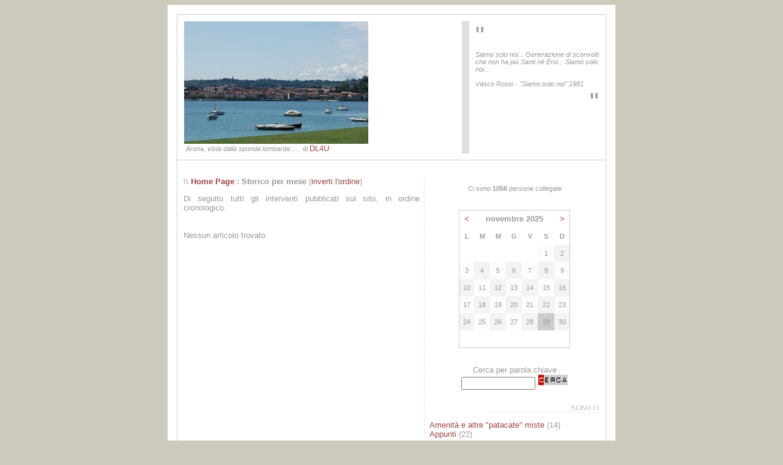

--- FILE ---
content_type: text/html
request_url: https://win.dl4u.org/dblog/storico.asp?m=20220301
body_size: 30277
content:
<!DOCTYPE html PUBLIC "-//W3C//DTD XHTML 1.0 Transitional//EN" "http://www.w3.org/TR/xhtml1/DTD/xhtml1-transitional.dtd">

<html xmlns="http://www.w3.org/1999/xhtml" lang="it">
<head>
	<!-- dBlog 2.0 CMS Open Source -->
	
	<title>.:: Il blog di Alberto .:: DL4U ::.</title>
	<meta name="description" content="Benvenuto nel blog personale di Alberto (DL4U) ... Musica, testi, poesie, esperienze, immagini, sfoghi e riflessioni semiserie. Insomma quello che sono o cerco di essere." />
	<meta name="keywords" content="blog personale di Alberto Visconti, dBlog 2.0 CMS Open Source" />
	<meta http-equiv="content-type" content="text/html; charset=iso-8859-1" />
	<meta http-equiv="revisit-after" content="5 days" />
	<meta name="category" content="Blog CMS Content Management System" />
	<meta name="copyright" content="DL4U - Aprile 2007, dBLog CMS Open Source powered by: info@dblog.it http://www.dblog.it" />
	<meta name="language" content="italian" />
	<meta name="robots" content="index,follow" />
	<link rel="alternate" type="application/rss+xml" title="Il blog personale di Alberto Visconti (DL4U)" href="http://www.dl4u.org/dblog/feedrss.asp" />

	<script type="text/javascript">
		function popup(link){
		msg=open(link,"winpopup","toolbar=no,directories=no,menubar=no,width=430,height=500,resizable=no,scrollbars=yes,left=10,top=10");
		}
	</script>

	<script type="text/javascript" src="dblog_podcastscriptjs.js"></script>
	<script type="text/vbscript" src="dblog_podcastscriptvb.js"></script>
	<link rel="stylesheet" type="text/css" media="all" href="/dblog/template/standard/foglio.css" />
</head>

<body>


	<table id="mainTable">
		<tr>
			<td class="mainTable">

				<table id="dBlog">
					<tr>
						<td class="dBlog">

							<table id="mainHeader">
								<tr>
									<td id="mainHeaderLeft">
	<img src="/public/arona.jpg" alt="Immagine" />

	<div id="didascalia">&nbsp;<span>Arona, vista dalla sponda lombarda......</span> di <a href="autori.asp?chi=DL4U">DL4U</a></div>
</td>
									<td id="mainHeaderDivider">&nbsp;</td>
									<td id="mainHeaderRight">
										<div id="virgoLeft">"</div>
										<div id="virgoIn">
	<div class="citazione">Siamo solo noi...
Generazione di sconvolti
che non ha pi&ugrave; Santi n&eacute; Eroi...
Siamo solo noi... </div><br />
	<div class="citazioneautore">Vasco Rossi -  "Siamo solo noi"   1981</div>
</div>
										<div id="virgoRight">"</div>
									</td>
								</tr>
							</table>

						</td>
					</tr>
					<tr>
						<td class="dBlogLine">&nbsp;</td>
					</tr>
					<tr>
						<td class="dBlog">

							<table id="mainContent">
								<tr>
									<td id="mainContentLeft">
	<div id="briciole">\\ <span><a href="default.asp">Home Page</a> : Storico per mese</span> (<a href="storico.asp?s=&amp;m=20220301&amp;pagina=1&amp;ordinamento=asc">inverti l'ordine</a>)</div>
  
	<div class="giustificato">Di seguito tutti gli interventi pubblicati sul sito, in ordine cronologico.<br /> <br /> </div>

	<div class="giustificato">Nessun articolo trovato.</div>
</td>
									<td id="mainContentDivider"></td>
									<td id="mainContentRight">
										
	<div class="modulo">
		<div class="modtitolo">

		</div>
		<div class="modcontenuto">
			<div class="utentionline">
				Ci sono<span>&nbsp;1058&nbsp;</span>persone collegate
			</div>
		</div>
	</div>
<br />
										
	<div class="modulo">
		<div class="modtitolo">

		</div>
		<div class="modcontenuto">

			<table class="calendario">
				<tr>
					<td>
						<a href="/dblog/storico.asp?d=20251001">&lt;</a>
					</td>
					<td colspan="5" class="wide">
						<strong>novembre&nbsp;2025</strong>
					</td>
					<td>
						<a href="/dblog/storico.asp?d=20251201">&gt;</a>
					</td>
				</tr>

				<tr class="giorni">
					<td><div>L</div></td>
					<td><div>M</div></td>
					<td><div>M</div></td>
					<td><div>G</div></td>
					<td><div>V</div></td>
					<td><div>S</div></td>
					<td><div>D</div></td>
				</tr>
<tr><td>&nbsp;</td><td>&nbsp;</td><td>&nbsp;</td><td>&nbsp;</td><td>&nbsp;</td><td class="chiaro"><div class="piccolo">1</div></td>
<td class="scuro"><div class="piccolo">2</div></td>
</tr><tr><td class="chiaro"><div class="piccolo">3</div></td>
<td class="scuro"><div class="piccolo">4</div></td>
<td class="chiaro"><div class="piccolo">5</div></td>
<td class="scuro"><div class="piccolo">6</div></td>
<td class="chiaro"><div class="piccolo">7</div></td>
<td class="scuro"><div class="piccolo">8</div></td>
<td class="chiaro"><div class="piccolo">9</div></td>
</tr><tr><td class="scuro"><div class="piccolo">10</div></td>
<td class="chiaro"><div class="piccolo">11</div></td>
<td class="scuro"><div class="piccolo">12</div></td>
<td class="chiaro"><div class="piccolo">13</div></td>
<td class="scuro"><div class="piccolo">14</div></td>
<td class="chiaro"><div class="piccolo">15</div></td>
<td class="scuro"><div class="piccolo">16</div></td>
</tr><tr><td class="chiaro"><div class="piccolo">17</div></td>
<td class="scuro"><div class="piccolo">18</div></td>
<td class="chiaro"><div class="piccolo">19</div></td>
<td class="scuro"><div class="piccolo">20</div></td>
<td class="chiaro"><div class="piccolo">21</div></td>
<td class="scuro"><div class="piccolo">22</div></td>
<td class="chiaro"><div class="piccolo">23</div></td>
</tr><tr><td class="scuro"><div class="piccolo">24</div></td>
<td class="chiaro"><div class="piccolo">25</div></td>
<td class="scuro"><div class="piccolo">26</div></td>
<td class="chiaro"><div class="piccolo">27</div></td>
<td class="scuro"><div class="piccolo">28</div></td>
<td class="oggi"><div class="piccolo">29</div></td>
<td class="scuro"><div class="piccolo">30</div></td>
</tr><tr><td class="#FFFFFF">&nbsp;</td>
<td class="#FFFFFF">&nbsp;</td>
<td class="#FFFFFF">&nbsp;</td>
<td class="#FFFFFF">&nbsp;</td>
<td class="#FFFFFF">&nbsp;</td>
<td class="#FFFFFF">&nbsp;</td>
<td class="#FFFFFF">&nbsp;</td>
</tr>
			</table>
		</div>
	</div><br />
										
	<div class="modulo">
		<div class="modtitolo">

		</div>
		<div class="modcontenuto">
			<div style="text-align:center;">
				<form action="cerca.asp" method="get">
					<div>Cerca per parola chiave</div>
					<div><input type="text" name="cosa" value="" size="13" maxlength="50" />&nbsp;<input type="image" src="/dblog/template/standard/gfx/pulsante_cerca.gif" alt="Clicca per avviare la ricerca" name="Cerca" value="Cerca" /></div>
				</form>
			</div>
		</div>
	</div>
<br />
										
	<div class="modulo">
		<div class="modtitolo">
			<img src="/dblog/template/standard/gfx/titolo_articoli.gif" alt="Titolo" />
		</div>
		<div class="modcontenuto">

			<a href="storico.asp?s=Amenit%E0+e+altre+%22patacate%22+miste">Amenità e altre "patacate" miste</a> (14)<br />

			<a href="storico.asp?s=Appunti">Appunti</a> (22)<br />

			<a href="storico.asp?s=Archeologia+Informatica">Archeologia Informatica</a> (3)<br />

			<a href="storico.asp?s=Cinema">Cinema</a> (11)<br />

			<a href="storico.asp?s=Fumetti+e+cartoni+alternativi">Fumetti e cartoni alternativi</a> (3)<br />

			<a href="storico.asp?s=Impegno+sociale">Impegno sociale</a> (16)<br />

			<a href="storico.asp?s=Informatica%2Ctecnologia%2Chacking">Informatica,tecnologia,hacking</a> (33)<br />

			<a href="storico.asp?s=Letture">Letture</a> (9)<br />

			<a href="storico.asp?s=Musica%2C+testi%2C+citazioni%2C+canzoni">Musica, testi, citazioni, canzoni</a> (58)<br />

			<a href="storico.asp?s=My+Seventies">My Seventies</a> (3)<br />

			<a href="storico.asp?s=Passions">Passions</a> (19)<br />

			<a href="storico.asp?s=Pensieri%2C+riflessioni+e+sfoghi%2E%2E%2E">Pensieri, riflessioni e sfoghi...</a> (27)<br />

			<a href="storico.asp?s=Viaggi+e+giornate+da+ricordare">Viaggi e giornate da ricordare</a> (12)<br />

			<br />Catalogati per mese:<br />
<a href="storico.asp?m=20070401">Aprile 2007</a><br /><a href="storico.asp?m=20070501">Maggio 2007</a><br /><a href="storico.asp?m=20070601">Giugno 2007</a><br /><a href="storico.asp?m=20070701">Luglio 2007</a><br /><a href="storico.asp?m=20070801">Agosto 2007</a><br /><a href="storico.asp?m=20070901">Settembre 2007</a><br /><a href="storico.asp?m=20071001">Ottobre 2007</a><br /><a href="storico.asp?m=20071101">Novembre 2007</a><br /><a href="storico.asp?m=20071201">Dicembre 2007</a><br /><a href="storico.asp?m=20080101">Gennaio 2008</a><br /><a href="storico.asp?m=20080201">Febbraio 2008</a><br /><a href="storico.asp?m=20080301">Marzo 2008</a><br /><a href="storico.asp?m=20080401">Aprile 2008</a><br /><a href="storico.asp?m=20080501">Maggio 2008</a><br /><a href="storico.asp?m=20080601">Giugno 2008</a><br /><a href="storico.asp?m=20080701">Luglio 2008</a><br /><a href="storico.asp?m=20080801">Agosto 2008</a><br /><a href="storico.asp?m=20080901">Settembre 2008</a><br /><a href="storico.asp?m=20081001">Ottobre 2008</a><br /><a href="storico.asp?m=20081101">Novembre 2008</a><br /><a href="storico.asp?m=20081201">Dicembre 2008</a><br /><a href="storico.asp?m=20090101">Gennaio 2009</a><br /><a href="storico.asp?m=20090201">Febbraio 2009</a><br /><a href="storico.asp?m=20090301">Marzo 2009</a><br /><a href="storico.asp?m=20090401">Aprile 2009</a><br /><a href="storico.asp?m=20090501">Maggio 2009</a><br /><a href="storico.asp?m=20090601">Giugno 2009</a><br /><a href="storico.asp?m=20090701">Luglio 2009</a><br /><a href="storico.asp?m=20090801">Agosto 2009</a><br /><a href="storico.asp?m=20090901">Settembre 2009</a><br /><a href="storico.asp?m=20091001">Ottobre 2009</a><br /><a href="storico.asp?m=20091101">Novembre 2009</a><br /><a href="storico.asp?m=20091201">Dicembre 2009</a><br /><a href="storico.asp?m=20100101">Gennaio 2010</a><br /><a href="storico.asp?m=20100201">Febbraio 2010</a><br /><a href="storico.asp?m=20100301">Marzo 2010</a><br /><a href="storico.asp?m=20100401">Aprile 2010</a><br /><a href="storico.asp?m=20100501">Maggio 2010</a><br /><a href="storico.asp?m=20100601">Giugno 2010</a><br /><a href="storico.asp?m=20100701">Luglio 2010</a><br /><a href="storico.asp?m=20100801">Agosto 2010</a><br /><a href="storico.asp?m=20100901">Settembre 2010</a><br /><a href="storico.asp?m=20101001">Ottobre 2010</a><br /><a href="storico.asp?m=20101101">Novembre 2010</a><br /><a href="storico.asp?m=20101201">Dicembre 2010</a><br /><a href="storico.asp?m=20110101">Gennaio 2011</a><br /><a href="storico.asp?m=20110201">Febbraio 2011</a><br /><a href="storico.asp?m=20110301">Marzo 2011</a><br /><a href="storico.asp?m=20110401">Aprile 2011</a><br /><a href="storico.asp?m=20110501">Maggio 2011</a><br /><a href="storico.asp?m=20110601">Giugno 2011</a><br /><a href="storico.asp?m=20110701">Luglio 2011</a><br /><a href="storico.asp?m=20110801">Agosto 2011</a><br /><a href="storico.asp?m=20110901">Settembre 2011</a><br /><a href="storico.asp?m=20111001">Ottobre 2011</a><br /><a href="storico.asp?m=20111101">Novembre 2011</a><br /><a href="storico.asp?m=20111201">Dicembre 2011</a><br /><a href="storico.asp?m=20120101">Gennaio 2012</a><br /><a href="storico.asp?m=20120201">Febbraio 2012</a><br /><a href="storico.asp?m=20120301">Marzo 2012</a><br /><a href="storico.asp?m=20120401">Aprile 2012</a><br /><a href="storico.asp?m=20120501">Maggio 2012</a><br /><a href="storico.asp?m=20120601">Giugno 2012</a><br /><a href="storico.asp?m=20120701">Luglio 2012</a><br /><a href="storico.asp?m=20120801">Agosto 2012</a><br /><a href="storico.asp?m=20120901">Settembre 2012</a><br /><a href="storico.asp?m=20121001">Ottobre 2012</a><br /><a href="storico.asp?m=20121101">Novembre 2012</a><br /><a href="storico.asp?m=20121201">Dicembre 2012</a><br /><a href="storico.asp?m=20130101">Gennaio 2013</a><br /><a href="storico.asp?m=20130201">Febbraio 2013</a><br /><a href="storico.asp?m=20130301">Marzo 2013</a><br /><a href="storico.asp?m=20130401">Aprile 2013</a><br /><a href="storico.asp?m=20130501">Maggio 2013</a><br /><a href="storico.asp?m=20130601">Giugno 2013</a><br /><a href="storico.asp?m=20130701">Luglio 2013</a><br /><a href="storico.asp?m=20130801">Agosto 2013</a><br /><a href="storico.asp?m=20130901">Settembre 2013</a><br /><a href="storico.asp?m=20131001">Ottobre 2013</a><br /><a href="storico.asp?m=20131101">Novembre 2013</a><br /><a href="storico.asp?m=20131201">Dicembre 2013</a><br /><a href="storico.asp?m=20140101">Gennaio 2014</a><br /><a href="storico.asp?m=20140201">Febbraio 2014</a><br /><a href="storico.asp?m=20140301">Marzo 2014</a><br /><a href="storico.asp?m=20140401">Aprile 2014</a><br /><a href="storico.asp?m=20140501">Maggio 2014</a><br /><a href="storico.asp?m=20140601">Giugno 2014</a><br /><a href="storico.asp?m=20140701">Luglio 2014</a><br /><a href="storico.asp?m=20140801">Agosto 2014</a><br /><a href="storico.asp?m=20140901">Settembre 2014</a><br /><a href="storico.asp?m=20141001">Ottobre 2014</a><br /><a href="storico.asp?m=20141101">Novembre 2014</a><br /><a href="storico.asp?m=20141201">Dicembre 2014</a><br /><a href="storico.asp?m=20150101">Gennaio 2015</a><br /><a href="storico.asp?m=20150201">Febbraio 2015</a><br /><a href="storico.asp?m=20150301">Marzo 2015</a><br /><a href="storico.asp?m=20150401">Aprile 2015</a><br /><a href="storico.asp?m=20150501">Maggio 2015</a><br /><a href="storico.asp?m=20150601">Giugno 2015</a><br /><a href="storico.asp?m=20150701">Luglio 2015</a><br /><a href="storico.asp?m=20150801">Agosto 2015</a><br /><a href="storico.asp?m=20150901">Settembre 2015</a><br /><a href="storico.asp?m=20151001">Ottobre 2015</a><br /><a href="storico.asp?m=20151101">Novembre 2015</a><br /><a href="storico.asp?m=20151201">Dicembre 2015</a><br /><a href="storico.asp?m=20160101">Gennaio 2016</a><br /><a href="storico.asp?m=20160201">Febbraio 2016</a><br /><a href="storico.asp?m=20160301">Marzo 2016</a><br /><a href="storico.asp?m=20160401">Aprile 2016</a><br /><a href="storico.asp?m=20160501">Maggio 2016</a><br /><a href="storico.asp?m=20160601">Giugno 2016</a><br /><a href="storico.asp?m=20160701">Luglio 2016</a><br /><a href="storico.asp?m=20160801">Agosto 2016</a><br /><a href="storico.asp?m=20160901">Settembre 2016</a><br /><a href="storico.asp?m=20161001">Ottobre 2016</a><br /><a href="storico.asp?m=20161101">Novembre 2016</a><br /><a href="storico.asp?m=20161201">Dicembre 2016</a><br /><a href="storico.asp?m=20170101">Gennaio 2017</a><br /><a href="storico.asp?m=20170201">Febbraio 2017</a><br /><a href="storico.asp?m=20170301">Marzo 2017</a><br /><a href="storico.asp?m=20170401">Aprile 2017</a><br /><a href="storico.asp?m=20170501">Maggio 2017</a><br /><a href="storico.asp?m=20170601">Giugno 2017</a><br /><a href="storico.asp?m=20170701">Luglio 2017</a><br /><a href="storico.asp?m=20170801">Agosto 2017</a><br /><a href="storico.asp?m=20170901">Settembre 2017</a><br /><a href="storico.asp?m=20171001">Ottobre 2017</a><br /><a href="storico.asp?m=20171101">Novembre 2017</a><br /><a href="storico.asp?m=20171201">Dicembre 2017</a><br /><a href="storico.asp?m=20180101">Gennaio 2018</a><br /><a href="storico.asp?m=20180201">Febbraio 2018</a><br /><a href="storico.asp?m=20180301">Marzo 2018</a><br /><a href="storico.asp?m=20180401">Aprile 2018</a><br /><a href="storico.asp?m=20180501">Maggio 2018</a><br /><a href="storico.asp?m=20180601">Giugno 2018</a><br /><a href="storico.asp?m=20180701">Luglio 2018</a><br /><a href="storico.asp?m=20180801">Agosto 2018</a><br /><a href="storico.asp?m=20180901">Settembre 2018</a><br /><a href="storico.asp?m=20181001">Ottobre 2018</a><br /><a href="storico.asp?m=20181101">Novembre 2018</a><br /><a href="storico.asp?m=20181201">Dicembre 2018</a><br /><a href="storico.asp?m=20190101">Gennaio 2019</a><br /><a href="storico.asp?m=20190201">Febbraio 2019</a><br /><a href="storico.asp?m=20190301">Marzo 2019</a><br /><a href="storico.asp?m=20190401">Aprile 2019</a><br /><a href="storico.asp?m=20190501">Maggio 2019</a><br /><a href="storico.asp?m=20190601">Giugno 2019</a><br /><a href="storico.asp?m=20190701">Luglio 2019</a><br /><a href="storico.asp?m=20190801">Agosto 2019</a><br /><a href="storico.asp?m=20190901">Settembre 2019</a><br /><a href="storico.asp?m=20191001">Ottobre 2019</a><br /><a href="storico.asp?m=20191101">Novembre 2019</a><br /><a href="storico.asp?m=20191201">Dicembre 2019</a><br /><a href="storico.asp?m=20200101">Gennaio 2020</a><br /><a href="storico.asp?m=20200201">Febbraio 2020</a><br /><a href="storico.asp?m=20200301">Marzo 2020</a><br /><a href="storico.asp?m=20200401">Aprile 2020</a><br /><a href="storico.asp?m=20200501">Maggio 2020</a><br /><a href="storico.asp?m=20200601">Giugno 2020</a><br /><a href="storico.asp?m=20200701">Luglio 2020</a><br /><a href="storico.asp?m=20200801">Agosto 2020</a><br /><a href="storico.asp?m=20200901">Settembre 2020</a><br /><a href="storico.asp?m=20201001">Ottobre 2020</a><br /><a href="storico.asp?m=20201101">Novembre 2020</a><br /><a href="storico.asp?m=20201201">Dicembre 2020</a><br /><a href="storico.asp?m=20210101">Gennaio 2021</a><br /><a href="storico.asp?m=20210201">Febbraio 2021</a><br /><a href="storico.asp?m=20210301">Marzo 2021</a><br /><a href="storico.asp?m=20210401">Aprile 2021</a><br /><a href="storico.asp?m=20210501">Maggio 2021</a><br /><a href="storico.asp?m=20210601">Giugno 2021</a><br /><a href="storico.asp?m=20210701">Luglio 2021</a><br /><a href="storico.asp?m=20210801">Agosto 2021</a><br /><a href="storico.asp?m=20210901">Settembre 2021</a><br /><a href="storico.asp?m=20211001">Ottobre 2021</a><br /><a href="storico.asp?m=20211101">Novembre 2021</a><br /><a href="storico.asp?m=20211201">Dicembre 2021</a><br /><a href="storico.asp?m=20220101">Gennaio 2022</a><br /><a href="storico.asp?m=20220201">Febbraio 2022</a><br /><a href="storico.asp?m=20220301">Marzo 2022</a><br /><a href="storico.asp?m=20220401">Aprile 2022</a><br /><a href="storico.asp?m=20220501">Maggio 2022</a><br /><a href="storico.asp?m=20220601">Giugno 2022</a><br /><a href="storico.asp?m=20220701">Luglio 2022</a><br /><a href="storico.asp?m=20220801">Agosto 2022</a><br /><a href="storico.asp?m=20220901">Settembre 2022</a><br /><a href="storico.asp?m=20221001">Ottobre 2022</a><br /><a href="storico.asp?m=20221101">Novembre 2022</a><br /><a href="storico.asp?m=20221201">Dicembre 2022</a><br /><a href="storico.asp?m=20230101">Gennaio 2023</a><br /><a href="storico.asp?m=20230201">Febbraio 2023</a><br /><a href="storico.asp?m=20230301">Marzo 2023</a><br /><a href="storico.asp?m=20230401">Aprile 2023</a><br /><a href="storico.asp?m=20230501">Maggio 2023</a><br /><a href="storico.asp?m=20230601">Giugno 2023</a><br /><a href="storico.asp?m=20230701">Luglio 2023</a><br /><a href="storico.asp?m=20230801">Agosto 2023</a><br /><a href="storico.asp?m=20230901">Settembre 2023</a><br /><a href="storico.asp?m=20231001">Ottobre 2023</a><br /><a href="storico.asp?m=20231101">Novembre 2023</a><br /><a href="storico.asp?m=20231201">Dicembre 2023</a><br /><a href="storico.asp?m=20240101">Gennaio 2024</a><br /><a href="storico.asp?m=20240201">Febbraio 2024</a><br /><a href="storico.asp?m=20240301">Marzo 2024</a><br /><a href="storico.asp?m=20240401">Aprile 2024</a><br /><a href="storico.asp?m=20240501">Maggio 2024</a><br /><a href="storico.asp?m=20240601">Giugno 2024</a><br /><a href="storico.asp?m=20240701">Luglio 2024</a><br /><a href="storico.asp?m=20240801">Agosto 2024</a><br /><a href="storico.asp?m=20240901">Settembre 2024</a><br /><a href="storico.asp?m=20241001">Ottobre 2024</a><br /><a href="storico.asp?m=20241101">Novembre 2024</a><br /><a href="storico.asp?m=20241201">Dicembre 2024</a><br /><a href="storico.asp?m=20250101">Gennaio 2025</a><br /><a href="storico.asp?m=20250201">Febbraio 2025</a><br /><a href="storico.asp?m=20250301">Marzo 2025</a><br /><a href="storico.asp?m=20250401">Aprile 2025</a><br /><a href="storico.asp?m=20250501">Maggio 2025</a><br /><a href="storico.asp?m=20250601">Giugno 2025</a><br /><a href="storico.asp?m=20250701">Luglio 2025</a><br /><a href="storico.asp?m=20250801">Agosto 2025</a><br /><a href="storico.asp?m=20250901">Settembre 2025</a><br /><a href="storico.asp?m=20251001">Ottobre 2025</a><br /><a href="storico.asp?m=20251101">Novembre 2025</a><br />
			<br />
			<div class="fright">Gli interventi&nbsp;<a href="classifica.asp">più cliccati</a></div>
			<div style="clear:both;"></div>

			<br />Ultimi commenti:<br />

			<a href="javascript:popup('commenti_articolo.asp?articolo=236#commento184');">
...
			</a>
			<br /><span class="piccolo">15/12/2010&nbsp;@&nbsp;08:51:13<br />Di&nbsp;air jordans<br /></span>

		</div>
	</div>
<br />
										
	<div class="modulo">
		<div class="modtitolo">
			<img src="/dblog/template/standard/gfx/titolo_fotografie.gif" alt="Titolo" />
		</div>
		<div class="modcontenuto">

			<a href="foto.asp?s=Scorci">Scorci</a> (7)<br />

			<br />
			<div class="fright">Le fotografie&nbsp;<a href="classifica.asp#fotografie">più cliccate</a></div>
			<div style="clear:both;"></div>
		</div>
	</div>
<br />
										
	<div class="modulo">
		<div class="modtitolo">
			<img src="/dblog/template/standard/gfx/titolo_sondaggio.gif" alt="Titolo" />
		</div>
		<div class="modcontenuto">
Nessun sondaggio disponibile.
		</div>
	</div>
<br />
										
	<div class="modulo">
		<div class="modtitolo">
			<img src="/dblog/template/standard/gfx/titolo_stuff.gif" alt="Titolo" />
		</div>
		<div class="modcontenuto">
			Questo blog supporta<br />
<img src="/public/save_child.jpg" alt="" /> 
<br /><img src="/public/emergency.jpg" alt="" /> <br /><img src="/public/amnesty.gif" alt="" /> <br />______________________________ <br />
<div style="text-align: left;"><strong><font size="1"><span style="font-style: italic;">Letture...<br /><br />J.D. Salinger<br /><span style="font-style: italic;"></span></span><span style="font-weight: bold;">Il giovane Holden </span><br /><span style="font-style: italic;">(The catcher in the rye)<span style="font-style: italic;"></span><br /></span>EinaudiEditore<br /><br /><img src="/public/holden.gif" alt="" /><br /><br />______________________________<br /><span style="font-style: italic;"><br /></span></font></strong><strong><font size="1"><span style="font-weight: normal; font-style: italic;">Daniele Biachessi</span></font></strong><br /><strong><font size="1"><span style="font-weight: bold;">La Fabbrica dei Profumi </span></font></strong><strong><font size="1"><span style="font-weight: normal; font-style: italic;"></span></font></strong><br style="font-weight: normal;" /><strong><font size="1"><span style="font-weight: normal;">Baldini e Castoldi Editore</span></font></strong><br /><strong></strong><br /><strong>
<p align="center"><font size="1"><img width="72" height="115" align="left" src="/public/sev.jpg" alt="La Fabbrica dei Profumi - D. Biachessi" /></font></p>
</strong><br /><strong></strong><br /><strong></strong><br /><strong>
<p><span style="font-style: italic;"></span></p>
</strong><br /><strong>
<p><span style="font-style: italic;"></span></p>
</strong><br /><strong>
<p><span style="font-style: italic;"></span></p>
</strong><br />__________________________<br /><strong>
<p><span style="font-style: italic;"></span></p>
</strong><strong></strong><strong></strong><strong></strong><strong></strong><strong></strong><strong>
<p><span style="font-style: italic;"><font size="1">Musica...</font></span></p>
</strong><strong>
<p><font size="1">Vasco Rossi - Dillo alla luna (1990)</font></p>
</strong><strong>
<p><font size="1">Ben E. King - Stand by me (1961)</font></p>
</strong><strong>
<p><font size="1">Queen - Bohemian Rhapsody (1975)</font></p>
</strong><strong>
<p><font size="1">U2 - Pride (In the name of love) (1984)</font></p>
</strong><br /><strong></strong><br /><strong>
<p><font size="1"><strong></strong></font><strong></strong></p>
</strong><br /><strong>
<p><strong></strong></p>
</strong></div>
<p><strong></strong></p>

<!-- Include the Google Friend Connect javascript library. -->
<script type="text/javascript" src="http://www.google.com/friendconnect/script/friendconnect.js"></script>
<!-- Define the div tag where the gadget will be inserted. -->
<div id="div-5036314048361737144" style="width:276px;border:1px solid #cccccc;"></div>
<!-- Render the gadget into a div. -->
<script type="text/javascript">
var skin = {};
skin['BORDER_COLOR'] = '#cccccc';
skin['ENDCAP_BG_COLOR'] = '#e0ecff';
skin['ENDCAP_TEXT_COLOR'] = '#333333';
skin['ENDCAP_LINK_COLOR'] = '#0000cc';
skin['ALTERNATE_BG_COLOR'] = '#ffffff';
skin['CONTENT_BG_COLOR'] = '#ffffff';
skin['CONTENT_LINK_COLOR'] = '#0000cc';
skin['CONTENT_TEXT_COLOR'] = '#333333';
skin['CONTENT_SECONDARY_LINK_COLOR'] = '#7777cc';
skin['CONTENT_SECONDARY_TEXT_COLOR'] = '#666666';
skin['CONTENT_HEADLINE_COLOR'] = '#333333';
skin['NUMBER_ROWS'] = '4';
google.friendconnect.container.setParentUrl('/dblog/' /* location of rpc_relay.html and canvas.html */);
google.friendconnect.container.renderMembersGadget(
 { id: 'div-5036314048361737144',
   site: '06332607780832255773' },
  skin);
</script>

        
		</div>
        __________________________
        <br><br>
        <a href="http://www.new.facebook.com/people/Alberto_Visconti/1490445713" title="Profilo Facebook di Alberto Visconti" target=_TOP><img src="http://badge.facebook.com/badge/1490445713.127.339907526.png" border=0 alt="Profilo Facebook di Alberto Visconti"></a>
        <br><br>
        <a href="skype:viscontimm?call"><img src="http://mystatus.skype.com/balloon/viscontimm" style="border: none;" width="150" height="60" alt="My status" /></a>

	</div>
<br />
										
	<div class="modulo">
		<div class="modtitolo">
			<img src="/dblog/template/standard/gfx/titolo_Informazioni.gif" alt="Titolo" />
		</div>
		<div class="modcontenuto">
			<a href="autori.asp">Autori</a>
<br /><a href="autori.asp#perche">Il perch&eacute;</a>
<br /><a href="autori.asp#copyright">Copyright</a>

		</div>
	</div>
<br />
										
	<div class="modulo">
		<div class="modtitolo">
			<img src="/dblog/template/standard/gfx/titolo_Link.gif" alt="Titolo" />
		</div>
		<div class="modcontenuto">
			<font size="1" style="font-family: Arial;">SITI AMICI<br /><br /></font>
<ul>

<li><font size="1" style="font-family: Arial;"><a href="http://www.wikiviaggiatori.org/wv/index.php?title=Pagina_principale">WikiViaggiatori</a>  - La nostra Wiki dedicata a viaggi e turismo</font></li>
    <li><font size="1" style="font-family: Arial;"><a href="http://www.antoweb.net/dblog">AntoWeb.net</a>  - Il blog del Grande AntoWeb</font></li>
    <li><font size="1" style="font-family: Arial;"><a href="http://www.lionardoimages.com">LionardoImages</a> - Tecnica & passione: le fotografie di Pierluigi</font></li>
    <li><font size="1" style="font-family: Arial;"><a href="http://www.mascheraecompasso.it">Maschera e Compasso</a> - Sito personale di Andrea Bosco</font></li>
    <li><font size="1" style="font-family: Arial;"><a href="http://www.rallye16v.com/vdeng/">VirtualDome Engineering</a> - Dome&Virtual Inc.</font></li>
    <li><font size="1" style="font-family: Arial;"><a href="http://www.rallye16v.com">Rallye16v</a> - Il sito degli sboroni!</font></li>
    <li><font size="1"><a style="font-family: Arial;" href="http://www.susydany.it">SusyDany</a><span style="font-family: Arial;"> - Il mio insostituibile Socio di avventure!</span></font></li>
    <li><font size="1"><span style="font-family: Arial;"><a href="http://www.gattodimarmo.com">Il Blog dei GattoDiMarmo</a> -  Per chi e'  </span>"gatt de marm" inside</font></li>
</li>
<li>
<font size="1"><span style="font-family: Arial;"><a href="http://blog.escnet.org/">Il Blog di Eros</a> -  Birra & Anarchia!</font></li>
<br>
____________
<br>

<a href="http://www2.clustrmaps.com/counter/maps.php?url=http://www.dl4u.org/dblog" id="clustrMapsLink"><img src="http://www2.clustrmaps.com/counter/index2.php?url=http://www.dl4u.org/dblog" style="border:0px;" alt="Locations of visitors to this page" title="Locations of visitors to this page" id="clustrMapsImg" onerror="this.onerror=null; this.src='http://clustrmaps.com/images/clustrmaps-back-soon.jpg'; document.getElementById('clustrMapsLink').href='http://clustrmaps.com';" />
</a>

</ul>
</div>
		</div>
	</div>
<br />
										
	<div class="modulo">
		<div class="modtitolo">
        
		</div>
		<div class="modcontenuto">
			<div class="feed">
				<a href="feedrss.asp" onclick="this.target='_blank';"><img src="/dblog/template/standard/gfx/feed_rss.gif" alt="Feed XML RSS 0.91" style="vertical-align:middle" border="0" /> Feed RSS 0.91</a><br />
				<a href="feedatom.asp" onclick="this.target='_blank';"><img src="/dblog/template/standard/gfx/feed_atom.gif" alt="Feed XML Atom 0.3" style="vertical-align:middle" border="0" /> Feed Atom 0.3</a>
			</div>        
		</div>
	</div><br />
										
	<div class="modulo">
		<div class="modtitolo">

		</div>
		<div class="modcontenuto">
			<div class="tempoesec">
				29/11/2025 @ 13:55:27<br />
				script eseguito in&nbsp;39 ms
			</div>
		</div>
	</div><br /><br />
										<div class="centrato">
											<a href="http://validator.w3.org/check?uri=referer" target="_blank">Valid XHTML 1.0 / CSS</a>
										</div>
									</td>
								</tr>
							</table>

						</td>
					</tr>
					<tr>
						<td id="footer">
							<div id="footerLeft">
	&nbsp;<a href="/dblog/">Home page</a> &copy; Copyright 2003 - 2025&nbsp;<a rel="license" href="http://creativecommons.org/licenses/by-nc-sa/2.5/it/"><img alt="Creative Commons License" style="border-width:0" src="http://i.creativecommons.org/l/by-nc-sa/2.5/it/88x31.png" /></a><br />Questo/a <span xmlns:dc="http://purl.org/dc/elements/1.1/" href="http://purl.org/dc/dcmitype/InteractiveResource" rel="dc:type">opera</span> &#232; pubblicato sotto una <a rel="license" href="http://creativecommons.org/licenses/by-nc-sa/2.5/it/">Licenza Creative Commons</a>.</div>
							<div id="footerRight">
	powered by <a href="http://www.dblog.it/sito/" onclick="this.target='_blank';"><strong>dBlog CMS</strong></a> &reg; Open Source&nbsp;</div>
						</td>
					</tr>
				</table>

			</td>
		</tr>
	</table>

</body>
</html>